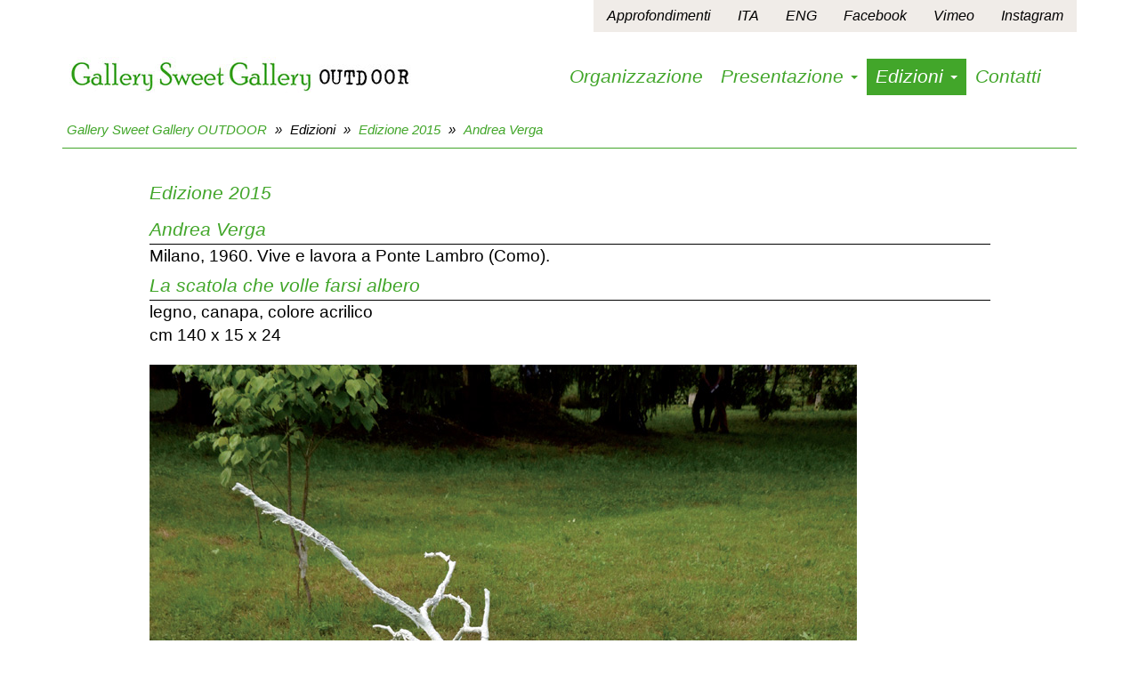

--- FILE ---
content_type: text/html
request_url: http://www.gallerysweetgallery.it/ita/edizioni/2015/andrea-verga/index.html
body_size: 2540
content:
<!DOCTYPE html>

<html lang="it">



<head>

<!-- Global site tag (gtag.js) - Google Analytics -->

<script async src="https://www.googletagmanager.com/gtag/js?id=UA-129308248-1"></script>

<script>

  window.dataLayer = window.dataLayer || [];

  function gtag(){dataLayer.push(arguments);}

  gtag('js', new Date());



  gtag('config', 'UA-129308248-1');

</script>

	

<title>Andrea Verga - La scatola che volle farsi albero - Gallery Sweet Gallery OUTDOOR - Edizione 2015</title>

<meta charset="iso-8859-1">

<meta http-equiv="X-UA-Compatible" content="IE=edge">

<meta name="viewport" content="width=device-width, initial-scale=1">

<meta name="description" content="La scatola che volle farsi albero: legno, canapa, colore acrilico cm 140 x 15 x 24">

<link rel="shortcut icon" href="http://www.gallerysweetgallery.it/favicon.ico">

<link rel="apple-touch-icon" href="../../../../favicon.png">

<link rel="stylesheet" type="text/css" href="../../../../css/bootstrap.min.css"  media="screen">

<link rel="stylesheet" type="text/css" href="../../../../css/docs.css"  media="screen">

<link rel="stylesheet" type="text/css" href="../../../../css/responsive-docs.css"  media="screen">

<!--[if lt IE 9]><script src="http://www.gallerysweetgallery.it/js/ie8-responsive-file-warning.js"></script><![endif]-->

<script src="../../../../js/ie-emulation-modes-warning.js"></script>

<!-- HTML5 shim and Respond.js for IE8 support of HTML5 elements and media queries -->

<!--[if lt IE 9]>

<script src="http://www.gallerysweetgallery.it/js/html5shiv.min.js"></script>

<script src="http://www.gallerysweetgallery.it/js/respond.min.js"></script>

<![endif]-->

</head>

<body itemscope itemtype="http://schema.org/WebPage">



<div class="container">





<div class="link-generali">

<p class="navbar-right"><a href="../../../approfondimenti/index.html" title="Approfondimenti">Approfondimenti</a><a href="../../../../index.html" title="Versione italiana">ITA</a><a href="../../../../eng/index.html" title="English version">ENG</a><a href="https://www.facebook.com/gallerysweetgallery/" title="Gallery Sweet Gallery OUTDOOR - Facebook">Facebook</a><a href="https://vimeo.com/user48065565" title="Gallery Sweet Gallery OUTDOOR - Vimeo">Vimeo</a><a href="https://instagram.com/gallery_sweet_gallery" title="Gallery Sweet Gallery OUTDOOR - Instagram">Instagram</a></p>

</div>



<nav class="navbar navbar-default">

<div class="container-fluid">



<div class="navbar-header">

<button type="button" class="navbar-toggle collapsed" data-toggle="collapse" data-target="#navbar" aria-expanded="false" aria-controls="navbar">

<span class="sr-only">Toggle navigation</span>

<span class="icon-bar"></span>

<span class="icon-bar"></span>

<span class="icon-bar"></span>

</button>

<a href="../../../../index.html" class="navbar-brand hidden-xs hidden-sm visible-md visible-lg" title="Gallery Sweet Gallery OUTDOOR"><img src="../../../../images/GallerySweetGallery.jpg" class="img-responsive" alt="Gallery Sweet Gallery OUTDOOR"></a>

<a href="../../../../index.html" class="navbar-brand visible-xs visible-sm hidden-md hidden-lg" title="Gallery Sweet Gallery OUTDOOR"><img src="../../../../images/GSG.jpg" class="img-responsive" alt="Gallery Sweet Gallery OUTDOOR"></a>

</div>



<div id="navbar" class="navbar-collapse collapse">

<ul class="nav navbar-nav navbar-right">

<li><a href="../../../organizzazione/index.html" title="Organizzazione">Organizzazione</a></li>



<li class="dropdown"><a href="#" class="dropdown-toggle" data-toggle="dropdown">Presentazione <b class="caret"></b></a>

<ul class="dropdown-menu">

<li><a href="../../../il-progetto/index.html" title="Il progetto">Il progetto</a></li>

<li><a href="../../../la-galleria-d-arte/index.html" title="La galleria d'arte">La galleria d'arte</a></li>

<li><a href="../../../le-opere/index.html" title="Le opere">Le opere</a></li>

<li><a href="../../../l-esposizione/index.html" title="L'esposizione">L'esposizione</a></li>

</ul>

</li>



<li class="dropdown"><a href="#" class="dropdown-toggle selezionato" data-toggle="dropdown">Edizioni <b class="caret"></b></a>

<ul class="dropdown-menu">

<li><a href="../../../edizioni/2015/index.html" title="Edizione 2015">Edizione 2015</a></li>

<li><a href="../../../edizioni/2017/index.html" title="Edizione 2017">Edizione 2017</a></li>

<li><a href="../../../edizioni/2019/index.html" title="Edizione 2019">Edizione 2019</a></li>
<li><a href="../../../edizioni/2021/index.html" title="Edizione 2021">Edizione 2021</a></li>

</ul>

</li>



<li><a href="../../../contatti/index.html" title="Contatti">Contatti</a></li>

</ul>

</div>



</div>

</nav>



<div class="row hidden-xs hidden-sm visible-md visible-lg">

<div class="col-xs-12 col-sm-12 col-md-12 col-lg-12">

<div class="breadcrumb">

<div itemscope itemtype="http://data-vocabulary.org/Breadcrumb">

<a itemprop="url" href="../../../../index.html" title="Home page"><span itemprop="title"><i>Gallery Sweet Gallery OUTDOOR</i></span></a>

</div>

 &#187; 

<div itemscope itemtype="http://data-vocabulary.org/Breadcrumb">

<span itemprop="title"><i>Edizioni</i></span>

</div>

 &#187; 

<div itemscope itemtype="http://data-vocabulary.org/Breadcrumb">

<a itemprop="url" href="../index.html" title="Edizione 2015"><span itemprop="title">Edizione 2015</span></a>

</div>

&#187; 

<div itemscope itemtype="http://data-vocabulary.org/Breadcrumb">

<a itemprop="url" href="http://www.gallerysweetgallery.it/ita/edizioni/2015/andrea-verga" title="Andrea Verga - Edizione 2015"><span itemprop="title">Andrea Verga</span></a>

</div>

</div>

</div>

</div>



<div class="edizioni">

<div class="row">

<div class="col-xs-12 col-sm-12 col-md-10 col-lg-10 col-md-offset-1 col-lg-offset-1">

<h1>Edizione 2015</h1>

</div>

</div>



<div itemscope itemtype="http://schema.org/VisualArtwork"><div class="row opera"><div class="col-xs-12 col-sm-12 col-md-10 col-lg-10 col-md-offset-1 col-lg-offset-1"><span itemprop="creator" itemscope itemtype="http://schema.org/Person"><h2 itemprop="name">Andrea Verga</h2><p>Milano, 1960. Vive e lavora a Ponte Lambro (Como).</p><span><h2 itemprop="name">La scatola che volle farsi albero</h2><p itemprop="artform">legno, canapa, colore acrilico <br>cm 140 x 15 x 24</p></div><div class="col-xs-12 col-sm-12 col-md-10 col-lg-10 col-md-offset-1 col-lg-offset-1"><img src="../../../../archive/edizioni/2015/22/foto.jpg" border="0" itemprop="image" class="img-responsive"></a></div><div class="col-xs-12 col-sm-12 col-md-10 col-lg-10 col-md-offset-1 col-lg-offset-1"><span itemprop="description"><p><i>“Mi capita spesso di immaginare le forme costrette e relegate nella loro breve vita. Ciò che vuole la scatola di legno è tornare a essere albero. Per astrazione, questa stessa simboleggia la scatola cranica e la sua predisposizione al cambiamento, per un ritorno alle origini. Il ramo secco invece rappresenta l’elemento negativo di tutti quei pensieri nemici del cambiamento, che rimangono fossilizzati”</i>.</p></span><p>&nbsp;</p><h2>Biografia dell'artista</h2><p>Falegname ebanista si dedica per passione all’arte. Il laboratorio dove lavora, ma anche le passeggiate all’aria aperta con la famiglia, gli forniscono il materiale che trasforma con l’aiuto di colori, carte, bulloni, così ciò che era stato scartato, perché non funzionale, diventa oggetto d’arte. Tra le mostre personali recenti si ricorda <i>Lunature</i>, nel 2009, presso lo Spazio laboratorio La Cornice di Cantù. Tra le collettive: <i>Giochi in scatola</i> presso l’Associazione culturale Arte Giappone di Milano nel gennaio 2008.</p></div></div></div>

</div>





</div>



<script src="../../../../js/jquery.min.js"></script>

<script src="../../../../js/bootstrap.min.js"></script>

<script src="../../../../js/holder.js"></script>

<script src="../../../../js/ie10-viewport-bug-workaround.js"></script>

</body>





</html>

--- FILE ---
content_type: text/css
request_url: http://www.gallerysweetgallery.it/css/docs.css
body_size: 2793
content:
/*@font-face {

	font-family: 'Calibri';

	src: url('Calibri.eot'); 

	src: url('Calibri.eot?#iefix') format('embedded-opentype'),

	url('Calibri.woff') format('woff'), 

	url('Calibri.ttf') format('truetype'), 

	url('Calibri.svg#Calibri') format('svg'); 

	font-weight: normal;

	font-style: normal;

}*/

/* latin */
@font-face {
  font-family: 'Calibri';
  font-style: italic;
  font-weight: 400;
  src: url(https://fonts.gstatic.com/l/font?kit=J7adnpV-BGlaFfdAhLQo6btP&skey=36a3d5758e0e2f58&v=v11) format('woff2');
  unicode-range: U+0000-00FF, U+0131, U+0152-0153, U+02BB-02BC, U+02C6, U+02DA, U+02DC, U+2000-206F, U+2074, U+20AC, U+2122, U+2191, U+2193, U+2212, U+2215, U+FEFF, U+FFFD;
}
/* latin */
@font-face {
  font-family: 'Calibri';
  font-style: italic;
  font-weight: 700;
  src: url(https://fonts.gstatic.com/l/font?kit=J7aYnpV-BGlaFfdAhLQgUp5aHRge&skey=8b00183e5f6700b6&v=v11) format('woff2');
  unicode-range: U+0000-00FF, U+0131, U+0152-0153, U+02BB-02BC, U+02C6, U+02DA, U+02DC, U+2000-206F, U+2074, U+20AC, U+2122, U+2191, U+2193, U+2212, U+2215, U+FEFF, U+FFFD;
}
/* latin */
@font-face {
  font-family: 'Calibri';
  font-style: normal;
  font-weight: 400;
  src: url(https://fonts.gstatic.com/l/font?kit=J7afnpV-BGlaFfdAhLEY6w&skey=a1029226f80653a8&v=v11) format('woff2');
  unicode-range: U+0000-00FF, U+0131, U+0152-0153, U+02BB-02BC, U+02C6, U+02DA, U+02DC, U+2000-206F, U+2074, U+20AC, U+2122, U+2191, U+2193, U+2212, U+2215, U+FEFF, U+FFFD;
}
/* latin */
@font-face {
  font-family: 'Calibri';
  font-style: normal;
  font-weight: 700;
  src: url(https://fonts.gstatic.com/l/font?kit=J7aanpV-BGlaFfdAjAo9_pxqHw&skey=cd2dd6afe6bf0eb2&v=v11) format('woff2');
  unicode-range: U+0000-00FF, U+0131, U+0152-0153, U+02BB-02BC, U+02C6, U+02DA, U+02DC, U+2000-206F, U+2074, U+20AC, U+2122, U+2191, U+2193, U+2212, U+2215, U+FEFF, U+FFFD;
}

/* LAYOUT */

body {

	background-color: #fff;

	padding-bottom: 50px;

}

.container {

	background-color: #fff;

	/*border-left: 1px #000 solid;

	border-right: 1px #000 solid;*/

}

.verde {

	color: #42a62a;

}

/* INTESTAZIONE */

.intestazione {

	margin: 0px;

	padding: 0px;

	background-color: #fff;

}

.link-generali {

	margin: 0px;

	padding: 5px 0px;

	height: auto;

	overflow: hidden;

	background-color: #fff;

}

.link-generali p {

	margin: 0px;

	padding: 5px 0px;

	font-family: 'Calibri', sans-serif;

	font-size: 12pt;

	font-style: italic;

	color: #fff;

	line-height: 12pt;

}

.link-generali a {

	padding: 10px 15px;

	color: #000;

	background-color: #f0ece8;

	text-decoration: none;

	-webkit-transition: all 0.2s ease-in-out;

            transition: all 0.2s ease-in-out;

}

.link-generali a:hover {

	color: #fff;

	background-color: #42a62a;

	text-decoration: none;

	-webkit-transition: all 0.2s ease-in-out;

            transition: all 0.2s ease-in-out;

}

.link-generali a.selezionato {

	color: #fff;

	background-color: #42a62a;

	text-decoration: none;

	-webkit-transition: all 0.2s ease-in-out;

            transition: all 0.2s ease-in-out;

}

.navbar {

	margin: 0px;

	padding: 0px;

	border-radius: 0px;

	border: none;

	background-color: #fff;

}

.navbar-brand {

	padding: 28px 0px;

}

.navbar .navbar-nav {

	margin: 0px;

	padding: 30px 0px 29px 0px;

}

.navbar .navbar-nav > li > a {

	margin: 0px;

	padding: 10px;

	font-family: 'Calibri', sans-serif;

	font-size: 16pt;

	font-style: italic;

	color: #42a62a;

	line-height: 16pt;

	-webkit-border-radius: 0px;

	   -moz-border-radius: 0px;

	        border-radius: 0px;

	text-decoration: none;

	-webkit-transition: all 0.2s ease-in-out;

            transition: all 0.2s ease-in-out;

}

.navbar .navbar-nav > li > a:hover,

.navbar .navbar-nav > li > a:focus,

.navbar .navbar-nav > li > a.selezionato {

	color: #fff;

	text-decoration: none;

	background-color: #42a62a;

	-webkit-transition: all 0.2s ease-in-out;

            transition: all 0.2s ease-in-out;		

}

.navbar .navbar-nav > li > a.versione {

	background: none;

	border-left: 1px #f0ece8 solid;

}

.dropdown-menu {

  	position: absolute;

  	top: 100%;

  	left: 0;

  	z-index: 1000;

  	display: none;

  	float: left;

  	min-width: 160px;

  	padding: 0px 0;

 	margin: 50px -20px 0px 0px;

	font-family: 'Calibri', sans-serif;

	font-size: 16pt;

	font-style: italic;

	list-style: none;

	background-color: #42a62a;

	border: none;

	border-radius: 0;

	-webkit-box-shadow: none;

	        box-shadow: none;

	background-clip: padding-box;

	text-align: left;

}

.dropdown-menu > li > a {

	display: block;

	margin: 0px;

	padding: 5px 20px;

	clear: both;

	font-weight: normal;

	line-height: 1.428571429;

	color: #fff;

	white-space: nowrap;

}

.dropdown-menu > li > a:hover,

.dropdown-menu > li > a:focus {

	color: #000;

	text-decoration: none;

	background-color: #f0ece8;

}

.navbar-default .navbar-nav > .open > a,

.navbar-default .navbar-nav > .open > a:hover,

.navbar-default .navbar-nav > .open > a:focus,

.navbar-default .navbar-nav > .open > a.selezionato {

	color: #fff;

	background-color: #42a62a;

}

/* PIE' DI PAGINA */

.pie-di-pagina {

	padding: 20px 0px 20px;

	background-color: #fff;

	text-align: center;

	border-top: 1px #42a62a solid;

}

.pie-di-pagina h2 {

	font-family: 'Calibri', sans-serif;

	font-size: 18pt;

	letter-spacing: 1pt;

	color: #2c2c58;

	line-height: 27pt;

}

.pie-di-pagina h3 {

	font-family: 'Calibri', sans-serif;

	font-size: 10pt;

	color: #000;

	letter-spacing: 1pt;

	line-height: 18pt;

}

.pie-di-pagina p {

	font-family: 'Calibri', sans-serif;

	font-size: 14pt;

	color: #000;

	letter-spacing: 1pt;

	line-height: 21pt;

}

.pie-di-pagina a {

	color: #2c2c58;

	text-decoration: underline;

}

.pie-di-pagina a:hover {

	text-decoration: none;

}

/* BREADCRUMB */

.breadcrumb {

	margin: 0px;

	padding: 0px 0px 10px 0px;

	background-color: #fff;

	font-family: 'Calibri', sans-serif;

	font-size: 11pt;

	font-style: italic;

	line-height: 15pt;

	color: #000;

	border-radius: 0px;

	border-bottom: 1px #42a62a solid;

}

.breadcrumb div {

	padding: 0px 5px;

	display: inline;

}

.breadcrumb a {

	color: #42a62a;

	text-decoration: none;

	-webkit-transition: all 0.2s ease-in-out;

            transition: all 0.2s ease-in-out;

}

.breadcrumb a:hover {

	color: #000;

	-webkit-transition: all 0.2s ease-in-out;

            transition: all 0.2s ease-in-out;

}

/* RISERVATEZZA DEI DATII */

.riservatezza-dei-dati {

	margin: 0px 0px 50px 0px;

	padding: 0px;

	text-align: justify;

	min-height: 500px;

}

.riservatezza-dei-dati h1 {

	padding: 20px 0px 0px 0px;

	font-family: 'Calibri', sans-serif;

	font-size: 13pt;

	font-style: italic;

	letter-spacing: 1pt;

	color: #2c2c58;

	border-top: 1px #f0ece8 solid;

}

.riservatezza-dei-dati p {

	margin: 0px;

	padding: 10px;

	font-family: 'Calibri', sans-serif;

	font-size: 13pt;

	color: #000;

	letter-spacing: 1pt;

	line-height: 20pt;

}

.riservatezza-dei-dati a {

	color: #2c2c58;

	text-decoration: underline;

}

.riservatezza-dei-dati a:hover {

	text-decoration: none;

}

/* COOKIE POLICY */

.cookie-policy {

	margin: 0px 0px 50px 0px;

	padding: 0px;

	text-align: justify;

	min-height: 500px;

}

.cookie-policy h1 {

	padding: 20px 0px 0px 0px;

	font-family: 'Calibri', sans-serif;

	font-size: 13pt;

	font-style: italic;

	letter-spacing: 1pt;

	color: #2c2c58;

	border-top: 1px #f0ece8 solid;

}

.cookie-policy p {

	margin: 0px;

	padding: 10px;

	font-family: 'Calibri', sans-serif;

	font-size: 13pt;

	color: #000;

	letter-spacing: 1pt;

	line-height: 20pt;

}

.cookie-policy a {

	color: #2c2c58;

	text-decoration: underline;

}

.cookie-policy a:hover {

	text-decoration: none;

}

/* HOME PAGE */

.carosello-home-page {

	margin: 0px;

	padding: 0px;

}

.gallery-sweet-gallery {

	margin: 0px 0px 50px 0px;

	padding: 0px;

}

.gallery-sweet-gallery h1 {

	padding: 20px 0px 0px 0px;

	font-family: 'Calibri', sans-serif;

	font-size: 16pt;

	font-style: italic;

	color: #42a62a;

	line-height: 16pt;

	text-align: center;

}

.gallery-sweet-gallery p {

	margin: 0px;

	padding: 10px 0px;

	font-family: 'Calibri', sans-serif;

	font-size: 14pt;

	color: #000;

	line-height: 20pt;

	text-align: justify;

}

.home-page-link {

	margin: 0px 0px 50px 0px;

	padding: 0px;

}

.home-page-link h2 {

	padding: 0px 0px 20px 0px;

	font-family: 'Calibri', sans-serif;

	font-size: 16pt;

	font-style: italic;

	color: #42a62a;

	line-height: 16pt;

}

.home-page-link a {

	color: #42a62a;

	text-decoration: none;

	-webkit-transition: all 0.2s ease-in-out;

            transition: all 0.2s ease-in-out;

}

.home-page-link a:hover {

	color: #000;

	-webkit-transition: all 0.2s ease-in-out;

            transition: all 0.2s ease-in-out;

}

/* ORGANIZZAZIONE */

.organizzazione {

	margin: 0px 0px 50px 0px;

	padding: 0px;

	text-align: justify;

	min-height: 500px;

}

.organizzazione h1 {

	padding: 20px 0px 0px 0px;

	font-family: 'Calibri', sans-serif;

	font-size: 16pt;

	font-style: italic;

	color: #42a62a;

	line-height: 16pt;

}

.organizzazione p {

	margin: 0px;

	padding: 10px 0px;

	font-family: 'Calibri', sans-serif;

	font-size: 14pt;

	color: #000;

	line-height: 20pt;

	text-align: justify;

}

/* PROGETTO */

.progetto {

	margin: 0px 0px 50px 0px;

	padding: 0px;

	text-align: justify;

	min-height: 500px;

}

.progetto h1 {

	padding: 20px 0px 0px 0px;

	font-family: 'Calibri', sans-serif;

	font-size: 16pt;

	font-style: italic;

	color: #42a62a;

	line-height: 16pt;

}

.progetto p {

	margin: 0px;

	padding: 10px 0px;

	font-family: 'Calibri', sans-serif;

	font-size: 14pt;

	color: #000;

	line-height: 20pt;

	text-align: justify;

}

/* LA GALLERIA D'ARTE */

.la-galleria-d-arte {

	margin: 0px 0px 50px 0px;

	padding: 0px;

	text-align: justify;

	min-height: 500px;

}

.la-galleria-d-arte h1 {

	padding: 20px 0px 0px 0px;

	font-family: 'Calibri', sans-serif;

	font-size: 16pt;

	font-style: italic;

	color: #42a62a;

	line-height: 16pt;

}

.la-galleria-d-arte p {

	margin: 0px;

	padding: 10px 0px;

	font-family: 'Calibri', sans-serif;

	font-size: 14pt;

	color: #000;

	line-height: 20pt;

	text-align: justify;

}

/* LE OPERE */

.le-opere {

	margin: 0px 0px 50px 0px;

	padding: 0px;

	text-align: justify;

	min-height: 500px;

}

.le-opere h1 {

	padding: 20px 0px 0px 0px;

	font-family: 'Calibri', sans-serif;

	font-size: 16pt;

	font-style: italic;

	color: #42a62a;

	line-height: 16pt;

}

.le-opere p {

	margin: 0px;

	padding: 10px 0px;

	font-family: 'Calibri', sans-serif;

	font-size: 14pt;

	color: #000;

	line-height: 20pt;

	text-align: justify;

}

/* L'ESPOSIZIONE */

.l-esposizione {

	margin: 0px 0px 50px 0px;

	padding: 0px;

	text-align: justify;

	min-height: 500px;

}

.l-esposizione h1 {

	padding: 20px 0px 0px 0px;

	font-family: 'Calibri', sans-serif;

	font-size: 16pt;

	font-style: italic;

	color: #42a62a;

	line-height: 16pt;

}

.l-esposizione h2 {

	padding: 20px 0px 0px 0px;

	font-family: 'Calibri', sans-serif;

	font-size: 16pt;

	font-style: italic;

	color: #42a62a;

	line-height: 16pt;

}

.l-esposizione p {

	margin: 0px;

	padding: 10px 0px;

	font-family: 'Calibri', sans-serif;

	font-size: 14pt;

	color: #000;

	line-height: 20pt;

	text-align: justify;

}

.l-esposizione a {

	color: #42a62a;

	text-decoration: none;

	-webkit-transition: all 0.2s ease-in-out;

            transition: all 0.2s ease-in-out;

}

.l-esposizione a:hover {

	color: #000;

	-webkit-transition: all 0.2s ease-in-out;

            transition: all 0.2s ease-in-out;

}

/* EDIZIONI */

.edizioni {

	margin: 0px 0px 50px 0px;

	padding: 0px;

	text-align: justify;

	min-height: 500px;

}

.edizioni h1 {

	padding: 20px 0px 0px 0px;

	font-family: 'Calibri', sans-serif;

	font-size: 16pt;

	font-style: italic;

	color: #42a62a;

	line-height: 16pt;

}

.edizioni h2 {

	padding: 0px 0px 10px 0px;

	font-family: 'Calibri', sans-serif;

	font-size: 12pt;

	color: #000;

	line-height: 12pt;

	border-bottom: 1px #000 solid;

}

.edizioni p {

	margin: 0px;

	padding: 10px 0px;

	font-family: 'Calibri', sans-serif;

	font-size: 14pt;

	color: #000;

	line-height: 20pt;

	text-align: justify;

}

.opere {

	padding: 50px 0px 50px 0px;

	border-bottom: 1px #42a62a solid;

}

.opere h1 {

	margin: 0px;

	padding: 10px 0px 5px 0px;

	font-family: 'Calibri', sans-serif;

	font-size: 16pt;

	font-style: italic;

	color: #42a62a;

	line-height: 16pt;

}

.opere h2 {

	margin: 0px;

	padding: 10px 0px 5px 0px;

	font-family: 'Calibri', sans-serif;

	font-size: 16pt;

	font-style: italic;

	color: #42a62a;

	line-height: 16pt;

	border: none;

}

.opere p {

	margin: 0px;

	padding: 0px;

	font-family: 'Calibri', sans-serif;

	font-size: 14pt;

	color: #000;

	line-height: 20pt;

	text-align: left;

}

.opere a {

	color: #42a62a;

	text-decoration: none;

	-webkit-transition: all 0.2s ease-in-out;

            transition: all 0.2s ease-in-out;

}

.opere a:hover {

	color: #000;

	-webkit-transition: all 0.2s ease-in-out;

            transition: all 0.2s ease-in-out;

}

.opera {

	padding: 0px 0px 50px 0px;

}

.opera h1 {

	margin: 0px;

	padding: 10px 0px 5px 0px;

	font-family: 'Calibri', sans-serif;

	font-size: 16pt;

	font-style: italic;

	color: #42a62a;

	line-height: 16pt;

}

.opera h2 {

	margin: 0px;

	padding: 10px 0px 5px 0px;

	font-family: 'Calibri', sans-serif;

	font-size: 16pt;

	font-style: italic;

	color: #42a62a;

	line-height: 16pt;

}

.opera p {

	margin: 0px;

	padding: 0px;

	font-family: 'Calibri', sans-serif;

	font-size: 14pt;

	color: #000;

	line-height: 20pt;

	text-align: justify;

}

.opera a {

	color: #42a62a;

	text-decoration: none;

	-webkit-transition: all 0.2s ease-in-out;

            transition: all 0.2s ease-in-out;

}

.opera a:hover {

	color: #000;

	-webkit-transition: all 0.2s ease-in-out;

            transition: all 0.2s ease-in-out;

}

.opera img {

	margin: 20px 0px;

}

/* CONTATTI */

.contatti {

	margin: 0px 0px 50px 0px;

	padding: 0px;

	text-align: justify;

	min-height: 500px;

}

.contatti h1 {

	padding: 20px 0px 0px 0px;

	font-family: 'Calibri', sans-serif;

	font-size: 16pt;

	font-style: italic;

	color: #42a62a;

	line-height: 16pt;

}

.contatti p {

	margin: 0px;

	padding: 10px 0px;

	font-family: 'Calibri', sans-serif;

	font-size: 14pt;

	color: #000;

	line-height: 20pt;

	text-align: justify;

}

.contatti a {

	color: #42a62a;

	text-decoration: none;

	-webkit-transition: all 0.2s ease-in-out;

            transition: all 0.2s ease-in-out;

}

.contatti a:hover {

	color: #000;

	-webkit-transition: all 0.2s ease-in-out;

            transition: all 0.2s ease-in-out;

}

/* APPROFONDIMENTI */

.approfondimenti {

	margin: 0px 0px 50px 0px;

	padding: 0px;

	text-align: justify;

	min-height: 500px;

}

.approfondimenti h1 {

	padding: 20px 0px 0px 0px;

	font-family: 'Calibri', sans-serif;

	font-size: 16pt;

	font-style: italic;

	color: #42a62a;

	line-height: 16pt;

}

.approfondimenti p {

	margin: 0px;

	padding: 10px 0px;

	font-family: 'Calibri', sans-serif;

	font-size: 14pt;

	color: #000;

	line-height: 20pt;

	text-align: justify;

}

.approfondimenti p.spiegazione {

	margin: 0px;

	padding: 5px 0px;

	font-family: 'Calibri', sans-serif;

	font-size: 12pt;

	color: #000;

	line-height: 18pt;

	text-align: justify;

}

.approfondimenti a {

	color: #42a62a;

	text-decoration: none;

	-webkit-transition: all 0.2s ease-in-out;

            transition: all 0.2s ease-in-out;

}

.approfondimenti a:hover {

	color: #000;

	-webkit-transition: all 0.2s ease-in-out;

            transition: all 0.2s ease-in-out;

}

/* BXSLIDER */

.bx-wrapper {

	position: relative;

	margin: 0 auto 50px;

	padding: 0;

	*zoom: 1;

}

.bx-wrapper img {

	margin: 0 auto;

	max-width: 100%;

	display: block;

	text-align: center;

}

.bx-wrapper .bx-viewport {

	background: #fff;

}

.bx-wrapper .bx-pager,

.bx-wrapper .bx-controls-auto {

	position: absolute;

	bottom: -30px;

	width: 100%;

}

.bx-wrapper .bx-loading {

	min-height: 50px;

	background: url(../images/bx_loader.gif) center center no-repeat #fff;

	height: 100%;

	width: 100%;

	position: absolute;

	top: 0;

	left: 0;

	z-index: 2000;

}

.bx-wrapper .bx-pager {

	text-align: center;

	font-size: .85em;

	font-family: 'Calibri';

	font-weight: bold;

	color: #666;

	padding-top: 20px;

}

.bx-wrapper .bx-pager .bx-pager-item,

.bx-wrapper .bx-controls-auto .bx-controls-auto-item {

	display: inline-block;

	*zoom: 1;

	*display: inline;

}

.bx-wrapper .bx-pager.bx-default-pager a {

	background: #f0ece8;

	text-indent: -9999px;

	display: block;

	width: 10px;

	height: 10px;

	margin: 0 5px;

	outline: 0;

	-moz-border-radius: 5px;

	-webkit-border-radius: 5px;

	border-radius: 5px;

}

.bx-wrapper .bx-pager.bx-default-pager a:hover,

.bx-wrapper .bx-pager.bx-default-pager a.active {

	background: #42a62a;

}

.bx-wrapper .bx-prev {

	left: 20px;

	background: url(../images/controls.png) no-repeat 0 -32px;

}

.bx-wrapper .bx-next {

	right: 20px;

	background: url(../images/controls.png) no-repeat -43px -32px;

}

.bx-wrapper .bx-prev:hover {

	background-position: 0 0;

}

.bx-wrapper .bx-next:hover {

	background-position: -43px 0;

}

.bx-wrapper .bx-controls-direction a {

	position: absolute;

	top: 50%;

	margin-top: -16px;

	outline: 0;

	width: 32px;

	height: 32px;

	text-indent: -9999px;

	z-index: 9999;

}

.bx-wrapper .bx-controls-direction a.disabled {

	display: none;

}

.bx-wrapper .bx-controls-auto {

	text-align: center;

}

.bx-wrapper .bx-controls-auto .bx-start {

	display: block;

	text-indent: -9999px;

	width: 10px;

	height: 11px;

	outline: 0;

	background: url(../images/controls.png) -86px -11px no-repeat;

	margin: 0 3px;

}

.bx-wrapper .bx-controls-auto .bx-start:hover,

.bx-wrapper .bx-controls-auto .bx-start.active {

	background-position: -86px 0;

}

.bx-wrapper .bx-controls-auto .bx-stop {

	display: block;

	text-indent: -9999px;

	width: 9px;

	height: 11px;

	outline: 0;

	background: url(../images/controls.png) -86px -44px no-repeat;

	margin: 0 3px;

}

.bx-wrapper .bx-controls-auto .bx-stop:hover,

.bx-wrapper .bx-controls-auto .bx-stop.active {

	background-position: -86px -33px;

}

.bx-wrapper .bx-controls.bx-has-controls-auto.bx-has-pager .bx-pager {

	text-align: left;

	width: 80%;

}

.bx-wrapper .bx-controls.bx-has-controls-auto.bx-has-pager .bx-controls-auto {

	right: 0;

	width: 35px;

}

.bx-wrapper .bx-caption {

	position: absolute;

	bottom: 0;

	left: 0;

	background: #666\9;

	background: rgba(80, 80, 80, 0.75);

	width: 100%;

}

.bx-wrapper .bx-caption span {

	color: #fff;

	font-family: 'Calibri';

	display: block;

	font-size: 400%;

	padding: 10px;

	text-align: center;

}